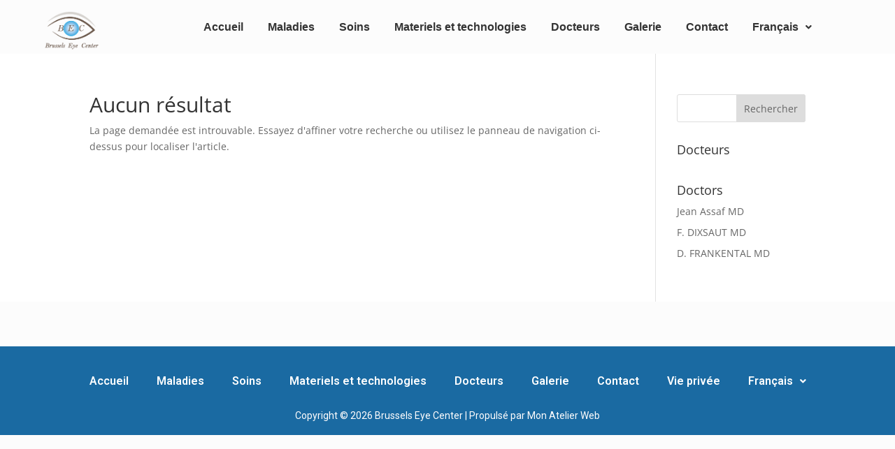

--- FILE ---
content_type: text/css
request_url: https://brusselseyecenter.be/wp-content/uploads/elementor/css/post-951.css?ver=1710539605
body_size: 870
content:
.elementor-951 .elementor-element.elementor-element-31a795f > .elementor-container{min-height:4vh;}.elementor-951 .elementor-element.elementor-element-31a795f{padding:0rem 2rem 0rem 0rem;}.elementor-bc-flex-widget .elementor-951 .elementor-element.elementor-element-e6ab657.elementor-column .elementor-widget-wrap{align-items:center;}.elementor-951 .elementor-element.elementor-element-e6ab657.elementor-column.elementor-element[data-element_type="column"] > .elementor-widget-wrap.elementor-element-populated{align-content:center;align-items:center;}.elementor-951 .elementor-element.elementor-element-e6ab657.elementor-column > .elementor-widget-wrap{justify-content:center;}.elementor-951 .elementor-element.elementor-element-dd31acf .hfe-site-logo-container, .elementor-951 .elementor-element.elementor-element-dd31acf .hfe-caption-width figcaption{text-align:left;}.elementor-951 .elementor-element.elementor-element-dd31acf .hfe-site-logo .hfe-site-logo-container img{width:6vw;}.elementor-951 .elementor-element.elementor-element-dd31acf .hfe-site-logo-container .hfe-site-logo-img{border-style:none;}.elementor-951 .elementor-element.elementor-element-dd31acf .widget-image-caption{margin-top:0px;margin-bottom:0px;}.elementor-951 .elementor-element.elementor-element-dd31acf > .elementor-widget-container{margin:1rem 0rem 0rem 4rem;}.elementor-951 .elementor-element.elementor-element-9a37bde .hfe-nav-menu__toggle{margin-left:auto;}.elementor-951 .elementor-element.elementor-element-9a37bde .menu-item a.hfe-menu-item{padding-left:17px;padding-right:17px;}.elementor-951 .elementor-element.elementor-element-9a37bde .menu-item a.hfe-sub-menu-item{padding-left:calc( 17px + 20px );padding-right:17px;}.elementor-951 .elementor-element.elementor-element-9a37bde .hfe-nav-menu__layout-vertical .menu-item ul ul a.hfe-sub-menu-item{padding-left:calc( 17px + 40px );padding-right:17px;}.elementor-951 .elementor-element.elementor-element-9a37bde .hfe-nav-menu__layout-vertical .menu-item ul ul ul a.hfe-sub-menu-item{padding-left:calc( 17px + 60px );padding-right:17px;}.elementor-951 .elementor-element.elementor-element-9a37bde .hfe-nav-menu__layout-vertical .menu-item ul ul ul ul a.hfe-sub-menu-item{padding-left:calc( 17px + 80px );padding-right:17px;}.elementor-951 .elementor-element.elementor-element-9a37bde .menu-item a.hfe-menu-item, .elementor-951 .elementor-element.elementor-element-9a37bde .menu-item a.hfe-sub-menu-item{padding-top:16px;padding-bottom:16px;}body:not(.rtl) .elementor-951 .elementor-element.elementor-element-9a37bde .hfe-nav-menu__layout-horizontal .hfe-nav-menu > li.menu-item:not(:last-child){margin-right:1px;}body.rtl .elementor-951 .elementor-element.elementor-element-9a37bde .hfe-nav-menu__layout-horizontal .hfe-nav-menu > li.menu-item:not(:last-child){margin-left:1px;}.elementor-951 .elementor-element.elementor-element-9a37bde nav:not(.hfe-nav-menu__layout-horizontal) .hfe-nav-menu > li.menu-item:not(:last-child){margin-bottom:1px;}.elementor-951 .elementor-element.elementor-element-9a37bde a.hfe-menu-item, .elementor-951 .elementor-element.elementor-element-9a37bde a.hfe-sub-menu-item{font-family:"Arial", Sans-serif;font-weight:600;}.elementor-951 .elementor-element.elementor-element-9a37bde .menu-item a.hfe-menu-item, .elementor-951 .elementor-element.elementor-element-9a37bde .sub-menu a.hfe-sub-menu-item{color:#333333;}.elementor-951 .elementor-element.elementor-element-9a37bde .menu-item a.hfe-menu-item:hover,
								.elementor-951 .elementor-element.elementor-element-9a37bde .sub-menu a.hfe-sub-menu-item:hover,
								.elementor-951 .elementor-element.elementor-element-9a37bde .menu-item.current-menu-item a.hfe-menu-item,
								.elementor-951 .elementor-element.elementor-element-9a37bde .menu-item a.hfe-menu-item.highlighted,
								.elementor-951 .elementor-element.elementor-element-9a37bde .menu-item a.hfe-menu-item:focus{color:#2D87C8;}.elementor-951 .elementor-element.elementor-element-9a37bde .hfe-nav-menu-layout:not(.hfe-pointer__framed) .menu-item.parent a.hfe-menu-item:before,
								.elementor-951 .elementor-element.elementor-element-9a37bde .hfe-nav-menu-layout:not(.hfe-pointer__framed) .menu-item.parent a.hfe-menu-item:after{background-color:#2D87C8;}.elementor-951 .elementor-element.elementor-element-9a37bde .hfe-nav-menu-layout:not(.hfe-pointer__framed) .menu-item.parent .sub-menu .hfe-has-submenu-container a:after{background-color:unset;}.elementor-951 .elementor-element.elementor-element-9a37bde .hfe-pointer__framed .menu-item.parent a.hfe-menu-item:before,
								.elementor-951 .elementor-element.elementor-element-9a37bde .hfe-pointer__framed .menu-item.parent a.hfe-menu-item:after{border-color:#2D87C8;}.elementor-951 .elementor-element.elementor-element-9a37bde .menu-item.current-menu-item a.hfe-menu-item,
								.elementor-951 .elementor-element.elementor-element-9a37bde .menu-item.current-menu-ancestor a.hfe-menu-item{color:#2D87C8;}.elementor-951 .elementor-element.elementor-element-9a37bde .sub-menu a.hfe-sub-menu-item,
								.elementor-951 .elementor-element.elementor-element-9a37bde .elementor-menu-toggle,
								.elementor-951 .elementor-element.elementor-element-9a37bde nav.hfe-dropdown li a.hfe-menu-item,
								.elementor-951 .elementor-element.elementor-element-9a37bde nav.hfe-dropdown li a.hfe-sub-menu-item,
								.elementor-951 .elementor-element.elementor-element-9a37bde nav.hfe-dropdown-expandible li a.hfe-menu-item,
								.elementor-951 .elementor-element.elementor-element-9a37bde nav.hfe-dropdown-expandible li a.hfe-sub-menu-item{color:#333333;}.elementor-951 .elementor-element.elementor-element-9a37bde .sub-menu,
								.elementor-951 .elementor-element.elementor-element-9a37bde nav.hfe-dropdown,
								.elementor-951 .elementor-element.elementor-element-9a37bde nav.hfe-dropdown-expandible,
								.elementor-951 .elementor-element.elementor-element-9a37bde nav.hfe-dropdown .menu-item a.hfe-menu-item,
								.elementor-951 .elementor-element.elementor-element-9a37bde nav.hfe-dropdown .menu-item a.hfe-sub-menu-item{background-color:#fff;}.elementor-951 .elementor-element.elementor-element-9a37bde .sub-menu a.hfe-sub-menu-item:hover,
								.elementor-951 .elementor-element.elementor-element-9a37bde nav.hfe-dropdown li a.hfe-menu-item:hover,
								.elementor-951 .elementor-element.elementor-element-9a37bde nav.hfe-dropdown li a.hfe-sub-menu-item:hover,
								.elementor-951 .elementor-element.elementor-element-9a37bde nav.hfe-dropdown-expandible li a.hfe-menu-item:hover,
								.elementor-951 .elementor-element.elementor-element-9a37bde nav.hfe-dropdown-expandible li a.hfe-sub-menu-item:hover{background-color:#EBF7FF;}.elementor-951 .elementor-element.elementor-element-9a37bde ul.sub-menu{width:220px;}.elementor-951 .elementor-element.elementor-element-9a37bde .sub-menu a.hfe-sub-menu-item,
						 .elementor-951 .elementor-element.elementor-element-9a37bde nav.hfe-dropdown li a.hfe-menu-item,
						 .elementor-951 .elementor-element.elementor-element-9a37bde nav.hfe-dropdown li a.hfe-sub-menu-item,
						 .elementor-951 .elementor-element.elementor-element-9a37bde nav.hfe-dropdown-expandible li a.hfe-menu-item,
						 .elementor-951 .elementor-element.elementor-element-9a37bde nav.hfe-dropdown-expandible li a.hfe-sub-menu-item{padding-top:15px;padding-bottom:15px;}.elementor-951 .elementor-element.elementor-element-9a37bde .sub-menu li.menu-item:not(:last-child),
						.elementor-951 .elementor-element.elementor-element-9a37bde nav.hfe-dropdown li.menu-item:not(:last-child),
						.elementor-951 .elementor-element.elementor-element-9a37bde nav.hfe-dropdown-expandible li.menu-item:not(:last-child){border-bottom-style:solid;border-bottom-color:#c4c4c4;border-bottom-width:2px;}.elementor-951 .elementor-element.elementor-element-9a37bde div.hfe-nav-menu-icon{color:#063251;}.elementor-951 .elementor-element.elementor-element-9a37bde div.hfe-nav-menu-icon svg{fill:#063251;}@media(max-width:1024px){.elementor-951 .elementor-element.elementor-element-dd31acf .hfe-site-logo .hfe-site-logo-container img{width:8vw;}body:not(.rtl) .elementor-951 .elementor-element.elementor-element-9a37bde.hfe-nav-menu__breakpoint-tablet .hfe-nav-menu__layout-horizontal .hfe-nav-menu > li.menu-item:not(:last-child){margin-right:0px;}body .elementor-951 .elementor-element.elementor-element-9a37bde nav.hfe-nav-menu__layout-vertical .hfe-nav-menu > li.menu-item:not(:last-child){margin-bottom:0px;}}@media(max-width:767px){.elementor-951 .elementor-element.elementor-element-31a795f{margin-top:0rem;margin-bottom:0rem;padding:1rem 1rem 1rem 1rem;}.elementor-951 .elementor-element.elementor-element-e6ab657{width:50%;}.elementor-bc-flex-widget .elementor-951 .elementor-element.elementor-element-e6ab657.elementor-column .elementor-widget-wrap{align-items:center;}.elementor-951 .elementor-element.elementor-element-e6ab657.elementor-column.elementor-element[data-element_type="column"] > .elementor-widget-wrap.elementor-element-populated{align-content:center;align-items:center;}.elementor-951 .elementor-element.elementor-element-e6ab657 > .elementor-element-populated{padding:0.5em 0.5em 0em 0.5em;}.elementor-951 .elementor-element.elementor-element-dd31acf .hfe-site-logo-container, .elementor-951 .elementor-element.elementor-element-dd31acf .hfe-caption-width figcaption{text-align:left;}.elementor-951 .elementor-element.elementor-element-dd31acf .hfe-site-logo .hfe-site-logo-container img{width:21vw;}.elementor-951 .elementor-element.elementor-element-dd31acf > .elementor-widget-container{margin:0px 0px 0px 0px;}.elementor-951 .elementor-element.elementor-element-b8940d7{width:50%;}.elementor-951 .elementor-element.elementor-element-b8940d7 > .elementor-element-populated{margin:0px 0px 0px 0px;--e-column-margin-right:0px;--e-column-margin-left:0px;padding:0px 0px 0px 0px;}.elementor-951 .elementor-element.elementor-element-9a37bde .menu-item a.hfe-menu-item{padding-left:0px;padding-right:0px;}.elementor-951 .elementor-element.elementor-element-9a37bde .menu-item a.hfe-sub-menu-item{padding-left:calc( 0px + 20px );padding-right:0px;}.elementor-951 .elementor-element.elementor-element-9a37bde .hfe-nav-menu__layout-vertical .menu-item ul ul a.hfe-sub-menu-item{padding-left:calc( 0px + 40px );padding-right:0px;}.elementor-951 .elementor-element.elementor-element-9a37bde .hfe-nav-menu__layout-vertical .menu-item ul ul ul a.hfe-sub-menu-item{padding-left:calc( 0px + 60px );padding-right:0px;}.elementor-951 .elementor-element.elementor-element-9a37bde .hfe-nav-menu__layout-vertical .menu-item ul ul ul ul a.hfe-sub-menu-item{padding-left:calc( 0px + 80px );padding-right:0px;}.elementor-951 .elementor-element.elementor-element-9a37bde .menu-item a.hfe-menu-item, .elementor-951 .elementor-element.elementor-element-9a37bde .menu-item a.hfe-sub-menu-item{padding-top:0px;padding-bottom:0px;}body:not(.rtl) .elementor-951 .elementor-element.elementor-element-9a37bde.hfe-nav-menu__breakpoint-mobile .hfe-nav-menu__layout-horizontal .hfe-nav-menu > li.menu-item:not(:last-child){margin-right:0px;}body .elementor-951 .elementor-element.elementor-element-9a37bde nav.hfe-nav-menu__layout-vertical .hfe-nav-menu > li.menu-item:not(:last-child){margin-bottom:0px;}.elementor-951 .elementor-element.elementor-element-9a37bde .sub-menu li a.hfe-sub-menu-item,
						.elementor-951 .elementor-element.elementor-element-9a37bde nav.hfe-dropdown li a.hfe-menu-item,
						.elementor-951 .elementor-element.elementor-element-9a37bde nav.hfe-dropdown-expandible li a.hfe-menu-item{padding-left:22px;padding-right:22px;}.elementor-951 .elementor-element.elementor-element-9a37bde nav.hfe-dropdown-expandible a.hfe-sub-menu-item,
						.elementor-951 .elementor-element.elementor-element-9a37bde nav.hfe-dropdown li a.hfe-sub-menu-item{padding-left:calc( 22px + 20px );padding-right:22px;}.elementor-951 .elementor-element.elementor-element-9a37bde .hfe-dropdown .menu-item ul ul a.hfe-sub-menu-item,
						.elementor-951 .elementor-element.elementor-element-9a37bde .hfe-dropdown-expandible .menu-item ul ul a.hfe-sub-menu-item{padding-left:calc( 22px + 40px );padding-right:22px;}.elementor-951 .elementor-element.elementor-element-9a37bde .hfe-dropdown .menu-item ul ul ul a.hfe-sub-menu-item,
						.elementor-951 .elementor-element.elementor-element-9a37bde .hfe-dropdown-expandible .menu-item ul ul ul a.hfe-sub-menu-item{padding-left:calc( 22px + 60px );padding-right:22px;}.elementor-951 .elementor-element.elementor-element-9a37bde .hfe-dropdown .menu-item ul ul ul ul a.hfe-sub-menu-item,
						.elementor-951 .elementor-element.elementor-element-9a37bde .hfe-dropdown-expandible .menu-item ul ul ul ul a.hfe-sub-menu-item{padding-left:calc( 22px + 80px );padding-right:22px;}.elementor-951 .elementor-element.elementor-element-9a37bde .sub-menu a.hfe-sub-menu-item,
						 .elementor-951 .elementor-element.elementor-element-9a37bde nav.hfe-dropdown li a.hfe-menu-item,
						 .elementor-951 .elementor-element.elementor-element-9a37bde nav.hfe-dropdown li a.hfe-sub-menu-item,
						 .elementor-951 .elementor-element.elementor-element-9a37bde nav.hfe-dropdown-expandible li a.hfe-menu-item,
						 .elementor-951 .elementor-element.elementor-element-9a37bde nav.hfe-dropdown-expandible li a.hfe-sub-menu-item{padding-top:15px;padding-bottom:15px;}.elementor-951 .elementor-element.elementor-element-9a37bde nav.hfe-nav-menu__layout-horizontal:not(.hfe-dropdown) ul.sub-menu, .elementor-951 .elementor-element.elementor-element-9a37bde nav.hfe-nav-menu__layout-expandible.menu-is-active, .elementor-951 .elementor-element.elementor-element-9a37bde nav.hfe-nav-menu__layout-vertical:not(.hfe-dropdown) ul.sub-menu{margin-top:16px;}.elementor-951 .elementor-element.elementor-element-9a37bde .hfe-dropdown.menu-is-active{margin-top:16px;}.elementor-951 .elementor-element.elementor-element-96ec4dc{width:50%;}.elementor-951 .elementor-element.elementor-element-96ec4dc > .elementor-element-populated{margin:0px 0px 0px 0px;--e-column-margin-right:0px;--e-column-margin-left:0px;padding:0px 0px 0px 0px;}}@media(min-width:768px){.elementor-951 .elementor-element.elementor-element-e6ab657{width:20%;}.elementor-951 .elementor-element.elementor-element-b8940d7{width:74.403%;}.elementor-951 .elementor-element.elementor-element-96ec4dc{width:4.904%;}}

--- FILE ---
content_type: text/css
request_url: https://brusselseyecenter.be/wp-content/uploads/elementor/css/post-958.css?ver=1710539605
body_size: 396
content:
.elementor-958 .elementor-element.elementor-element-54cdaaa:not(.elementor-motion-effects-element-type-background), .elementor-958 .elementor-element.elementor-element-54cdaaa > .elementor-motion-effects-container > .elementor-motion-effects-layer{background-color:#1A6AA2;}.elementor-958 .elementor-element.elementor-element-54cdaaa{transition:background 0.3s, border 0.3s, border-radius 0.3s, box-shadow 0.3s;margin-top:4rem;margin-bottom:0rem;padding:2rem 6rem 1rem 6rem;}.elementor-958 .elementor-element.elementor-element-54cdaaa > .elementor-background-overlay{transition:background 0.3s, border-radius 0.3s, opacity 0.3s;}.elementor-958 .elementor-element.elementor-element-b471ba0 .hfe-nav-menu__toggle{margin:0 auto;}.elementor-958 .elementor-element.elementor-element-b471ba0 .menu-item a.hfe-menu-item{padding-left:20px;padding-right:20px;}.elementor-958 .elementor-element.elementor-element-b471ba0 .menu-item a.hfe-sub-menu-item{padding-left:calc( 20px + 20px );padding-right:20px;}.elementor-958 .elementor-element.elementor-element-b471ba0 .hfe-nav-menu__layout-vertical .menu-item ul ul a.hfe-sub-menu-item{padding-left:calc( 20px + 40px );padding-right:20px;}.elementor-958 .elementor-element.elementor-element-b471ba0 .hfe-nav-menu__layout-vertical .menu-item ul ul ul a.hfe-sub-menu-item{padding-left:calc( 20px + 60px );padding-right:20px;}.elementor-958 .elementor-element.elementor-element-b471ba0 .hfe-nav-menu__layout-vertical .menu-item ul ul ul ul a.hfe-sub-menu-item{padding-left:calc( 20px + 80px );padding-right:20px;}.elementor-958 .elementor-element.elementor-element-b471ba0 .menu-item a.hfe-menu-item, .elementor-958 .elementor-element.elementor-element-b471ba0 .menu-item a.hfe-sub-menu-item{padding-top:10px;padding-bottom:10px;}body:not(.rtl) .elementor-958 .elementor-element.elementor-element-b471ba0 .hfe-nav-menu__layout-horizontal .hfe-nav-menu > li.menu-item:not(:last-child){margin-right:0px;}body.rtl .elementor-958 .elementor-element.elementor-element-b471ba0 .hfe-nav-menu__layout-horizontal .hfe-nav-menu > li.menu-item:not(:last-child){margin-left:0px;}.elementor-958 .elementor-element.elementor-element-b471ba0 nav:not(.hfe-nav-menu__layout-horizontal) .hfe-nav-menu > li.menu-item:not(:last-child){margin-bottom:0px;}.elementor-958 .elementor-element.elementor-element-b471ba0 .menu-item a.hfe-menu-item, .elementor-958 .elementor-element.elementor-element-b471ba0 .sub-menu a.hfe-sub-menu-item{color:#FFFFFF;}.elementor-958 .elementor-element.elementor-element-b471ba0 .menu-item.current-menu-item a.hfe-menu-item,
								.elementor-958 .elementor-element.elementor-element-b471ba0 .menu-item.current-menu-ancestor a.hfe-menu-item{color:#E1AC08;}.elementor-958 .elementor-element.elementor-element-b471ba0 .sub-menu a.hfe-sub-menu-item,
								.elementor-958 .elementor-element.elementor-element-b471ba0 .elementor-menu-toggle,
								.elementor-958 .elementor-element.elementor-element-b471ba0 nav.hfe-dropdown li a.hfe-menu-item,
								.elementor-958 .elementor-element.elementor-element-b471ba0 nav.hfe-dropdown li a.hfe-sub-menu-item,
								.elementor-958 .elementor-element.elementor-element-b471ba0 nav.hfe-dropdown-expandible li a.hfe-menu-item,
								.elementor-958 .elementor-element.elementor-element-b471ba0 nav.hfe-dropdown-expandible li a.hfe-sub-menu-item{color:#333333;}.elementor-958 .elementor-element.elementor-element-b471ba0 .sub-menu,
								.elementor-958 .elementor-element.elementor-element-b471ba0 nav.hfe-dropdown,
								.elementor-958 .elementor-element.elementor-element-b471ba0 nav.hfe-dropdown-expandible,
								.elementor-958 .elementor-element.elementor-element-b471ba0 nav.hfe-dropdown .menu-item a.hfe-menu-item,
								.elementor-958 .elementor-element.elementor-element-b471ba0 nav.hfe-dropdown .menu-item a.hfe-sub-menu-item{background-color:#FCFCFC;}.elementor-958 .elementor-element.elementor-element-b471ba0 .sub-menu a.hfe-sub-menu-item:hover,
								.elementor-958 .elementor-element.elementor-element-b471ba0 nav.hfe-dropdown li a.hfe-menu-item:hover,
								.elementor-958 .elementor-element.elementor-element-b471ba0 nav.hfe-dropdown li a.hfe-sub-menu-item:hover,
								.elementor-958 .elementor-element.elementor-element-b471ba0 nav.hfe-dropdown-expandible li a.hfe-menu-item:hover,
								.elementor-958 .elementor-element.elementor-element-b471ba0 nav.hfe-dropdown-expandible li a.hfe-sub-menu-item:hover{background-color:#EBF7FF;}
							.elementor-958 .elementor-element.elementor-element-b471ba0 .sub-menu li a.hfe-sub-menu-item,
							.elementor-958 .elementor-element.elementor-element-b471ba0 nav.hfe-dropdown li a.hfe-sub-menu-item,
							.elementor-958 .elementor-element.elementor-element-b471ba0 nav.hfe-dropdown li a.hfe-menu-item,
							.elementor-958 .elementor-element.elementor-element-b471ba0 nav.hfe-dropdown-expandible li a.hfe-menu-item,
							.elementor-958 .elementor-element.elementor-element-b471ba0 nav.hfe-dropdown-expandible li a.hfe-sub-menu-item{font-family:"Arial", Sans-serif;font-weight:500;}.elementor-958 .elementor-element.elementor-element-b471ba0 ul.sub-menu{width:220px;}.elementor-958 .elementor-element.elementor-element-b471ba0 .sub-menu a.hfe-sub-menu-item,
						 .elementor-958 .elementor-element.elementor-element-b471ba0 nav.hfe-dropdown li a.hfe-menu-item,
						 .elementor-958 .elementor-element.elementor-element-b471ba0 nav.hfe-dropdown li a.hfe-sub-menu-item,
						 .elementor-958 .elementor-element.elementor-element-b471ba0 nav.hfe-dropdown-expandible li a.hfe-menu-item,
						 .elementor-958 .elementor-element.elementor-element-b471ba0 nav.hfe-dropdown-expandible li a.hfe-sub-menu-item{padding-top:15px;padding-bottom:15px;}.elementor-958 .elementor-element.elementor-element-b471ba0 .sub-menu li.menu-item:not(:last-child),
						.elementor-958 .elementor-element.elementor-element-b471ba0 nav.hfe-dropdown li.menu-item:not(:last-child),
						.elementor-958 .elementor-element.elementor-element-b471ba0 nav.hfe-dropdown-expandible li.menu-item:not(:last-child){border-bottom-style:solid;border-bottom-color:#c4c4c4;border-bottom-width:1px;}.elementor-958 .elementor-element.elementor-element-b471ba0 div.hfe-nav-menu-icon{color:#FCFCFC;}.elementor-958 .elementor-element.elementor-element-b471ba0 div.hfe-nav-menu-icon svg{fill:#FCFCFC;}.elementor-958 .elementor-element.elementor-element-d8f1814 .hfe-copyright-wrapper{text-align:center;}.elementor-958 .elementor-element.elementor-element-d8f1814 .hfe-copyright-wrapper a, .elementor-958 .elementor-element.elementor-element-d8f1814 .hfe-copyright-wrapper{color:#FFFDFD;}@media(max-width:1024px){body:not(.rtl) .elementor-958 .elementor-element.elementor-element-b471ba0.hfe-nav-menu__breakpoint-tablet .hfe-nav-menu__layout-horizontal .hfe-nav-menu > li.menu-item:not(:last-child){margin-right:0px;}body .elementor-958 .elementor-element.elementor-element-b471ba0 nav.hfe-nav-menu__layout-vertical .hfe-nav-menu > li.menu-item:not(:last-child){margin-bottom:0px;}}@media(max-width:767px){body:not(.rtl) .elementor-958 .elementor-element.elementor-element-b471ba0.hfe-nav-menu__breakpoint-mobile .hfe-nav-menu__layout-horizontal .hfe-nav-menu > li.menu-item:not(:last-child){margin-right:0px;}body .elementor-958 .elementor-element.elementor-element-b471ba0 nav.hfe-nav-menu__layout-vertical .hfe-nav-menu > li.menu-item:not(:last-child){margin-bottom:0px;}}